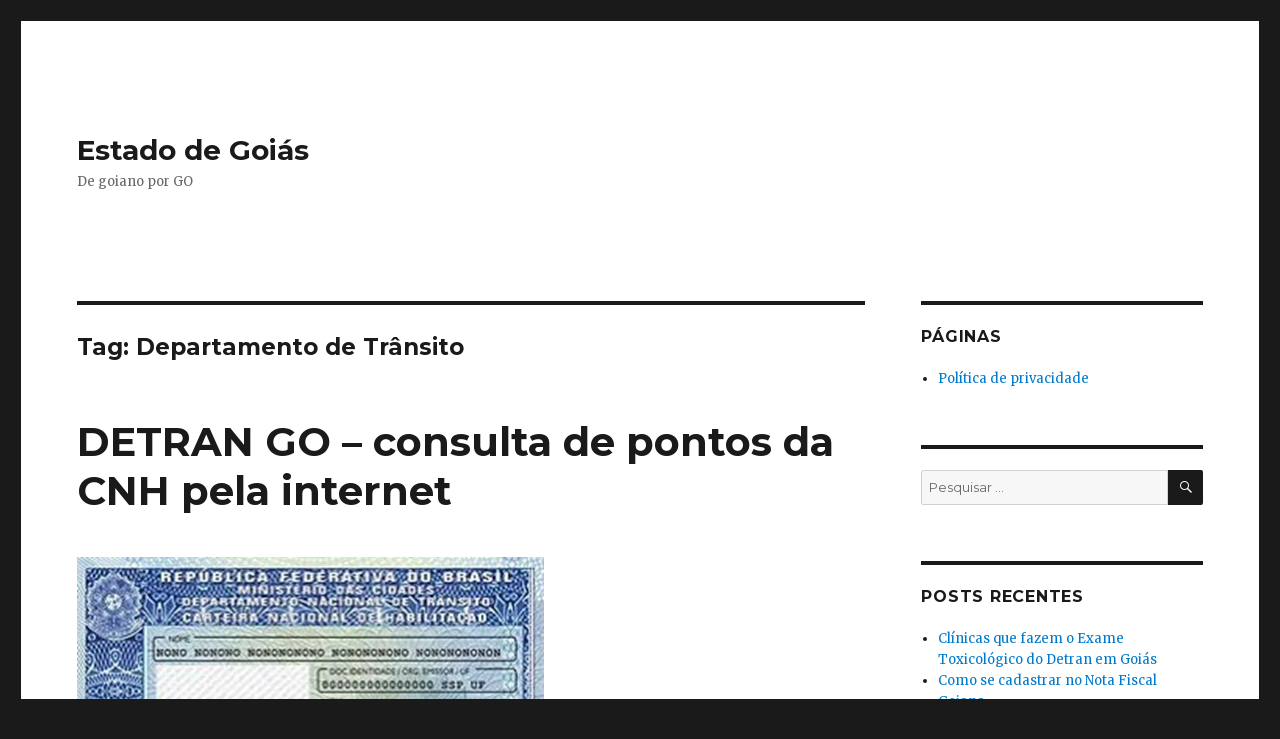

--- FILE ---
content_type: text/html; charset=UTF-8
request_url: https://www.estadodegoias.com/tag/departamento-de-transito/
body_size: 8443
content:
<!DOCTYPE html>
<html lang="pt-BR" prefix="og: http://ogp.me/ns#" class="no-js">
<head>
	<meta charset="UTF-8">
	<meta name="viewport" content="width=device-width, initial-scale=1">
	<link rel="profile" href="https://gmpg.org/xfn/11">
		<script>(function(html){html.className = html.className.replace(/\bno-js\b/,'js')})(document.documentElement);</script>
<title>Arquivo para Departamento de Trânsito - Estado de Goiás</title>
<meta name='robots' content='max-image-preview:large' />
	<style>img:is([sizes="auto" i], [sizes^="auto," i]) { contain-intrinsic-size: 3000px 1500px }</style>
	
<!-- This site is optimized with the Yoast SEO plugin v7.7.3 - https://yoast.com/wordpress/plugins/seo/ -->
<meta name="robots" content="noindex,follow"/>
<meta property="og:locale" content="pt_BR" />
<meta property="og:type" content="object" />
<meta property="og:title" content="Arquivo para Departamento de Trânsito - Estado de Goiás" />
<meta property="og:url" content="https://www.estadodegoias.com/tag/departamento-de-transito/" />
<meta property="og:site_name" content="Estado de Goiás" />
<meta name="twitter:card" content="summary" />
<meta name="twitter:title" content="Arquivo para Departamento de Trânsito - Estado de Goiás" />
<script type='application/ld+json'>{"@context":"https:\/\/schema.org","@type":"BreadcrumbList","itemListElement":[{"@type":"ListItem","position":1,"item":{"@id":"https:\/\/www.estadodegoias.com\/","name":"In\u00edcio"}},{"@type":"ListItem","position":2,"item":{"@id":"https:\/\/www.estadodegoias.com\/tag\/departamento-de-transito\/","name":"Departamento de Tr\u00e2nsito"}}]}</script>
<!-- / Yoast SEO plugin. -->

<link rel='dns-prefetch' href='//fonts.googleapis.com' />
<link rel="alternate" type="application/rss+xml" title="Feed para Estado de Goiás &raquo;" href="https://www.estadodegoias.com/feed/" />
<link rel="alternate" type="application/rss+xml" title="Feed de comentários para Estado de Goiás &raquo;" href="https://www.estadodegoias.com/comments/feed/" />
<link rel="alternate" type="application/rss+xml" title="Feed de tag para Estado de Goiás &raquo; Departamento de Trânsito" href="https://www.estadodegoias.com/tag/departamento-de-transito/feed/" />
<script type="text/javascript">
/* <![CDATA[ */
window._wpemojiSettings = {"baseUrl":"https:\/\/s.w.org\/images\/core\/emoji\/15.0.3\/72x72\/","ext":".png","svgUrl":"https:\/\/s.w.org\/images\/core\/emoji\/15.0.3\/svg\/","svgExt":".svg","source":{"concatemoji":"https:\/\/www.estadodegoias.com\/wp-includes\/js\/wp-emoji-release.min.js?ver=6.7.4"}};
/*! This file is auto-generated */
!function(i,n){var o,s,e;function c(e){try{var t={supportTests:e,timestamp:(new Date).valueOf()};sessionStorage.setItem(o,JSON.stringify(t))}catch(e){}}function p(e,t,n){e.clearRect(0,0,e.canvas.width,e.canvas.height),e.fillText(t,0,0);var t=new Uint32Array(e.getImageData(0,0,e.canvas.width,e.canvas.height).data),r=(e.clearRect(0,0,e.canvas.width,e.canvas.height),e.fillText(n,0,0),new Uint32Array(e.getImageData(0,0,e.canvas.width,e.canvas.height).data));return t.every(function(e,t){return e===r[t]})}function u(e,t,n){switch(t){case"flag":return n(e,"\ud83c\udff3\ufe0f\u200d\u26a7\ufe0f","\ud83c\udff3\ufe0f\u200b\u26a7\ufe0f")?!1:!n(e,"\ud83c\uddfa\ud83c\uddf3","\ud83c\uddfa\u200b\ud83c\uddf3")&&!n(e,"\ud83c\udff4\udb40\udc67\udb40\udc62\udb40\udc65\udb40\udc6e\udb40\udc67\udb40\udc7f","\ud83c\udff4\u200b\udb40\udc67\u200b\udb40\udc62\u200b\udb40\udc65\u200b\udb40\udc6e\u200b\udb40\udc67\u200b\udb40\udc7f");case"emoji":return!n(e,"\ud83d\udc26\u200d\u2b1b","\ud83d\udc26\u200b\u2b1b")}return!1}function f(e,t,n){var r="undefined"!=typeof WorkerGlobalScope&&self instanceof WorkerGlobalScope?new OffscreenCanvas(300,150):i.createElement("canvas"),a=r.getContext("2d",{willReadFrequently:!0}),o=(a.textBaseline="top",a.font="600 32px Arial",{});return e.forEach(function(e){o[e]=t(a,e,n)}),o}function t(e){var t=i.createElement("script");t.src=e,t.defer=!0,i.head.appendChild(t)}"undefined"!=typeof Promise&&(o="wpEmojiSettingsSupports",s=["flag","emoji"],n.supports={everything:!0,everythingExceptFlag:!0},e=new Promise(function(e){i.addEventListener("DOMContentLoaded",e,{once:!0})}),new Promise(function(t){var n=function(){try{var e=JSON.parse(sessionStorage.getItem(o));if("object"==typeof e&&"number"==typeof e.timestamp&&(new Date).valueOf()<e.timestamp+604800&&"object"==typeof e.supportTests)return e.supportTests}catch(e){}return null}();if(!n){if("undefined"!=typeof Worker&&"undefined"!=typeof OffscreenCanvas&&"undefined"!=typeof URL&&URL.createObjectURL&&"undefined"!=typeof Blob)try{var e="postMessage("+f.toString()+"("+[JSON.stringify(s),u.toString(),p.toString()].join(",")+"));",r=new Blob([e],{type:"text/javascript"}),a=new Worker(URL.createObjectURL(r),{name:"wpTestEmojiSupports"});return void(a.onmessage=function(e){c(n=e.data),a.terminate(),t(n)})}catch(e){}c(n=f(s,u,p))}t(n)}).then(function(e){for(var t in e)n.supports[t]=e[t],n.supports.everything=n.supports.everything&&n.supports[t],"flag"!==t&&(n.supports.everythingExceptFlag=n.supports.everythingExceptFlag&&n.supports[t]);n.supports.everythingExceptFlag=n.supports.everythingExceptFlag&&!n.supports.flag,n.DOMReady=!1,n.readyCallback=function(){n.DOMReady=!0}}).then(function(){return e}).then(function(){var e;n.supports.everything||(n.readyCallback(),(e=n.source||{}).concatemoji?t(e.concatemoji):e.wpemoji&&e.twemoji&&(t(e.twemoji),t(e.wpemoji)))}))}((window,document),window._wpemojiSettings);
/* ]]> */
</script>
<style id='wp-emoji-styles-inline-css' type='text/css'>

	img.wp-smiley, img.emoji {
		display: inline !important;
		border: none !important;
		box-shadow: none !important;
		height: 1em !important;
		width: 1em !important;
		margin: 0 0.07em !important;
		vertical-align: -0.1em !important;
		background: none !important;
		padding: 0 !important;
	}
</style>
<link rel='stylesheet' id='wp-block-library-css' href='https://www.estadodegoias.com/wp-includes/css/dist/block-library/style.min.css?ver=6.7.4' type='text/css' media='all' />
<style id='classic-theme-styles-inline-css' type='text/css'>
/*! This file is auto-generated */
.wp-block-button__link{color:#fff;background-color:#32373c;border-radius:9999px;box-shadow:none;text-decoration:none;padding:calc(.667em + 2px) calc(1.333em + 2px);font-size:1.125em}.wp-block-file__button{background:#32373c;color:#fff;text-decoration:none}
</style>
<style id='global-styles-inline-css' type='text/css'>
:root{--wp--preset--aspect-ratio--square: 1;--wp--preset--aspect-ratio--4-3: 4/3;--wp--preset--aspect-ratio--3-4: 3/4;--wp--preset--aspect-ratio--3-2: 3/2;--wp--preset--aspect-ratio--2-3: 2/3;--wp--preset--aspect-ratio--16-9: 16/9;--wp--preset--aspect-ratio--9-16: 9/16;--wp--preset--color--black: #000000;--wp--preset--color--cyan-bluish-gray: #abb8c3;--wp--preset--color--white: #ffffff;--wp--preset--color--pale-pink: #f78da7;--wp--preset--color--vivid-red: #cf2e2e;--wp--preset--color--luminous-vivid-orange: #ff6900;--wp--preset--color--luminous-vivid-amber: #fcb900;--wp--preset--color--light-green-cyan: #7bdcb5;--wp--preset--color--vivid-green-cyan: #00d084;--wp--preset--color--pale-cyan-blue: #8ed1fc;--wp--preset--color--vivid-cyan-blue: #0693e3;--wp--preset--color--vivid-purple: #9b51e0;--wp--preset--gradient--vivid-cyan-blue-to-vivid-purple: linear-gradient(135deg,rgba(6,147,227,1) 0%,rgb(155,81,224) 100%);--wp--preset--gradient--light-green-cyan-to-vivid-green-cyan: linear-gradient(135deg,rgb(122,220,180) 0%,rgb(0,208,130) 100%);--wp--preset--gradient--luminous-vivid-amber-to-luminous-vivid-orange: linear-gradient(135deg,rgba(252,185,0,1) 0%,rgba(255,105,0,1) 100%);--wp--preset--gradient--luminous-vivid-orange-to-vivid-red: linear-gradient(135deg,rgba(255,105,0,1) 0%,rgb(207,46,46) 100%);--wp--preset--gradient--very-light-gray-to-cyan-bluish-gray: linear-gradient(135deg,rgb(238,238,238) 0%,rgb(169,184,195) 100%);--wp--preset--gradient--cool-to-warm-spectrum: linear-gradient(135deg,rgb(74,234,220) 0%,rgb(151,120,209) 20%,rgb(207,42,186) 40%,rgb(238,44,130) 60%,rgb(251,105,98) 80%,rgb(254,248,76) 100%);--wp--preset--gradient--blush-light-purple: linear-gradient(135deg,rgb(255,206,236) 0%,rgb(152,150,240) 100%);--wp--preset--gradient--blush-bordeaux: linear-gradient(135deg,rgb(254,205,165) 0%,rgb(254,45,45) 50%,rgb(107,0,62) 100%);--wp--preset--gradient--luminous-dusk: linear-gradient(135deg,rgb(255,203,112) 0%,rgb(199,81,192) 50%,rgb(65,88,208) 100%);--wp--preset--gradient--pale-ocean: linear-gradient(135deg,rgb(255,245,203) 0%,rgb(182,227,212) 50%,rgb(51,167,181) 100%);--wp--preset--gradient--electric-grass: linear-gradient(135deg,rgb(202,248,128) 0%,rgb(113,206,126) 100%);--wp--preset--gradient--midnight: linear-gradient(135deg,rgb(2,3,129) 0%,rgb(40,116,252) 100%);--wp--preset--font-size--small: 13px;--wp--preset--font-size--medium: 20px;--wp--preset--font-size--large: 36px;--wp--preset--font-size--x-large: 42px;--wp--preset--spacing--20: 0.44rem;--wp--preset--spacing--30: 0.67rem;--wp--preset--spacing--40: 1rem;--wp--preset--spacing--50: 1.5rem;--wp--preset--spacing--60: 2.25rem;--wp--preset--spacing--70: 3.38rem;--wp--preset--spacing--80: 5.06rem;--wp--preset--shadow--natural: 6px 6px 9px rgba(0, 0, 0, 0.2);--wp--preset--shadow--deep: 12px 12px 50px rgba(0, 0, 0, 0.4);--wp--preset--shadow--sharp: 6px 6px 0px rgba(0, 0, 0, 0.2);--wp--preset--shadow--outlined: 6px 6px 0px -3px rgba(255, 255, 255, 1), 6px 6px rgba(0, 0, 0, 1);--wp--preset--shadow--crisp: 6px 6px 0px rgba(0, 0, 0, 1);}:where(.is-layout-flex){gap: 0.5em;}:where(.is-layout-grid){gap: 0.5em;}body .is-layout-flex{display: flex;}.is-layout-flex{flex-wrap: wrap;align-items: center;}.is-layout-flex > :is(*, div){margin: 0;}body .is-layout-grid{display: grid;}.is-layout-grid > :is(*, div){margin: 0;}:where(.wp-block-columns.is-layout-flex){gap: 2em;}:where(.wp-block-columns.is-layout-grid){gap: 2em;}:where(.wp-block-post-template.is-layout-flex){gap: 1.25em;}:where(.wp-block-post-template.is-layout-grid){gap: 1.25em;}.has-black-color{color: var(--wp--preset--color--black) !important;}.has-cyan-bluish-gray-color{color: var(--wp--preset--color--cyan-bluish-gray) !important;}.has-white-color{color: var(--wp--preset--color--white) !important;}.has-pale-pink-color{color: var(--wp--preset--color--pale-pink) !important;}.has-vivid-red-color{color: var(--wp--preset--color--vivid-red) !important;}.has-luminous-vivid-orange-color{color: var(--wp--preset--color--luminous-vivid-orange) !important;}.has-luminous-vivid-amber-color{color: var(--wp--preset--color--luminous-vivid-amber) !important;}.has-light-green-cyan-color{color: var(--wp--preset--color--light-green-cyan) !important;}.has-vivid-green-cyan-color{color: var(--wp--preset--color--vivid-green-cyan) !important;}.has-pale-cyan-blue-color{color: var(--wp--preset--color--pale-cyan-blue) !important;}.has-vivid-cyan-blue-color{color: var(--wp--preset--color--vivid-cyan-blue) !important;}.has-vivid-purple-color{color: var(--wp--preset--color--vivid-purple) !important;}.has-black-background-color{background-color: var(--wp--preset--color--black) !important;}.has-cyan-bluish-gray-background-color{background-color: var(--wp--preset--color--cyan-bluish-gray) !important;}.has-white-background-color{background-color: var(--wp--preset--color--white) !important;}.has-pale-pink-background-color{background-color: var(--wp--preset--color--pale-pink) !important;}.has-vivid-red-background-color{background-color: var(--wp--preset--color--vivid-red) !important;}.has-luminous-vivid-orange-background-color{background-color: var(--wp--preset--color--luminous-vivid-orange) !important;}.has-luminous-vivid-amber-background-color{background-color: var(--wp--preset--color--luminous-vivid-amber) !important;}.has-light-green-cyan-background-color{background-color: var(--wp--preset--color--light-green-cyan) !important;}.has-vivid-green-cyan-background-color{background-color: var(--wp--preset--color--vivid-green-cyan) !important;}.has-pale-cyan-blue-background-color{background-color: var(--wp--preset--color--pale-cyan-blue) !important;}.has-vivid-cyan-blue-background-color{background-color: var(--wp--preset--color--vivid-cyan-blue) !important;}.has-vivid-purple-background-color{background-color: var(--wp--preset--color--vivid-purple) !important;}.has-black-border-color{border-color: var(--wp--preset--color--black) !important;}.has-cyan-bluish-gray-border-color{border-color: var(--wp--preset--color--cyan-bluish-gray) !important;}.has-white-border-color{border-color: var(--wp--preset--color--white) !important;}.has-pale-pink-border-color{border-color: var(--wp--preset--color--pale-pink) !important;}.has-vivid-red-border-color{border-color: var(--wp--preset--color--vivid-red) !important;}.has-luminous-vivid-orange-border-color{border-color: var(--wp--preset--color--luminous-vivid-orange) !important;}.has-luminous-vivid-amber-border-color{border-color: var(--wp--preset--color--luminous-vivid-amber) !important;}.has-light-green-cyan-border-color{border-color: var(--wp--preset--color--light-green-cyan) !important;}.has-vivid-green-cyan-border-color{border-color: var(--wp--preset--color--vivid-green-cyan) !important;}.has-pale-cyan-blue-border-color{border-color: var(--wp--preset--color--pale-cyan-blue) !important;}.has-vivid-cyan-blue-border-color{border-color: var(--wp--preset--color--vivid-cyan-blue) !important;}.has-vivid-purple-border-color{border-color: var(--wp--preset--color--vivid-purple) !important;}.has-vivid-cyan-blue-to-vivid-purple-gradient-background{background: var(--wp--preset--gradient--vivid-cyan-blue-to-vivid-purple) !important;}.has-light-green-cyan-to-vivid-green-cyan-gradient-background{background: var(--wp--preset--gradient--light-green-cyan-to-vivid-green-cyan) !important;}.has-luminous-vivid-amber-to-luminous-vivid-orange-gradient-background{background: var(--wp--preset--gradient--luminous-vivid-amber-to-luminous-vivid-orange) !important;}.has-luminous-vivid-orange-to-vivid-red-gradient-background{background: var(--wp--preset--gradient--luminous-vivid-orange-to-vivid-red) !important;}.has-very-light-gray-to-cyan-bluish-gray-gradient-background{background: var(--wp--preset--gradient--very-light-gray-to-cyan-bluish-gray) !important;}.has-cool-to-warm-spectrum-gradient-background{background: var(--wp--preset--gradient--cool-to-warm-spectrum) !important;}.has-blush-light-purple-gradient-background{background: var(--wp--preset--gradient--blush-light-purple) !important;}.has-blush-bordeaux-gradient-background{background: var(--wp--preset--gradient--blush-bordeaux) !important;}.has-luminous-dusk-gradient-background{background: var(--wp--preset--gradient--luminous-dusk) !important;}.has-pale-ocean-gradient-background{background: var(--wp--preset--gradient--pale-ocean) !important;}.has-electric-grass-gradient-background{background: var(--wp--preset--gradient--electric-grass) !important;}.has-midnight-gradient-background{background: var(--wp--preset--gradient--midnight) !important;}.has-small-font-size{font-size: var(--wp--preset--font-size--small) !important;}.has-medium-font-size{font-size: var(--wp--preset--font-size--medium) !important;}.has-large-font-size{font-size: var(--wp--preset--font-size--large) !important;}.has-x-large-font-size{font-size: var(--wp--preset--font-size--x-large) !important;}
:where(.wp-block-post-template.is-layout-flex){gap: 1.25em;}:where(.wp-block-post-template.is-layout-grid){gap: 1.25em;}
:where(.wp-block-columns.is-layout-flex){gap: 2em;}:where(.wp-block-columns.is-layout-grid){gap: 2em;}
:root :where(.wp-block-pullquote){font-size: 1.5em;line-height: 1.6;}
</style>
<link rel='stylesheet' id='twentysixteen-fonts-css' href='https://fonts.googleapis.com/css?family=Merriweather%3A400%2C700%2C900%2C400italic%2C700italic%2C900italic%7CMontserrat%3A400%2C700%7CInconsolata%3A400&#038;subset=latin%2Clatin-ext' type='text/css' media='all' />
<link rel='stylesheet' id='genericons-css' href='https://www.estadodegoias.com/wp-content/themes/twentysixteen/genericons/genericons.css?ver=3.4.1' type='text/css' media='all' />
<link rel='stylesheet' id='twentysixteen-style-css' href='https://www.estadodegoias.com/wp-content/themes/twentysixteen/style.css?ver=6.7.4' type='text/css' media='all' />
<!--[if lt IE 10]>
<link rel='stylesheet' id='twentysixteen-ie-css' href='https://www.estadodegoias.com/wp-content/themes/twentysixteen/css/ie.css?ver=20160816' type='text/css' media='all' />
<![endif]-->
<!--[if lt IE 9]>
<link rel='stylesheet' id='twentysixteen-ie8-css' href='https://www.estadodegoias.com/wp-content/themes/twentysixteen/css/ie8.css?ver=20160816' type='text/css' media='all' />
<![endif]-->
<!--[if lt IE 8]>
<link rel='stylesheet' id='twentysixteen-ie7-css' href='https://www.estadodegoias.com/wp-content/themes/twentysixteen/css/ie7.css?ver=20160816' type='text/css' media='all' />
<![endif]-->
<link rel='stylesheet' id='sccss_style-css' href='https://www.estadodegoias.com/?sccss=1&#038;ver=6.7.4' type='text/css' media='all' />
<!--[if lt IE 9]>
<script type="text/javascript" src="https://www.estadodegoias.com/wp-content/themes/twentysixteen/js/html5.js?ver=3.7.3" id="twentysixteen-html5-js"></script>
<![endif]-->
<script type="text/javascript" src="https://www.estadodegoias.com/wp-includes/js/jquery/jquery.min.js?ver=3.7.1" id="jquery-core-js"></script>
<script type="text/javascript" src="https://www.estadodegoias.com/wp-includes/js/jquery/jquery-migrate.min.js?ver=3.4.1" id="jquery-migrate-js"></script>
<link rel="https://api.w.org/" href="https://www.estadodegoias.com/wp-json/" /><link rel="alternate" title="JSON" type="application/json" href="https://www.estadodegoias.com/wp-json/wp/v2/tags/55" /><link rel="EditURI" type="application/rsd+xml" title="RSD" href="https://www.estadodegoias.com/xmlrpc.php?rsd" />
<meta name="generator" content="WordPress 6.7.4" />
<style type="text/css">.broken_link, a.broken_link {
	text-decoration: line-through;
}</style></head>

<body class="archive tag tag-departamento-de-transito tag-55 hfeed">
<div id="page" class="site">
	<div class="site-inner">
		<a class="skip-link screen-reader-text" href="#content">Pular para o conteúdo</a>

		<header id="masthead" class="site-header" role="banner">
			<div class="site-header-main">
				<div class="site-branding">
					
											<p class="site-title"><a href="https://www.estadodegoias.com/" rel="home">Estado de Goiás</a></p>
											<p class="site-description">De goiano por GO</p>
									</div><!-- .site-branding -->

							</div><!-- .site-header-main -->

					</header><!-- .site-header -->

		<div id="content" class="site-content">

	<div id="primary" class="content-area">
		<main id="main" class="site-main" role="main">

		
			<header class="page-header">
				<h1 class="page-title">Tag: <span>Departamento de Trânsito</span></h1>			</header><!-- .page-header -->

			
<article id="post-71" class="post-71 post type-post status-publish format-standard has-post-thumbnail hentry category-detran tag-cnh tag-departamento-de-transito tag-detran tag-detran-go tag-estado-de-goias tag-pontos">
	<header class="entry-header">
		
		<h2 class="entry-title"><a href="https://www.estadodegoias.com/detran/detran-go-consulta-de-pontos-da-cnh-pela-internet/" rel="bookmark">DETRAN GO – consulta de pontos da CNH pela internet</a></h2>	</header><!-- .entry-header -->

	
	
	<a class="post-thumbnail" href="https://www.estadodegoias.com/detran/detran-go-consulta-de-pontos-da-cnh-pela-internet/" aria-hidden="true">
		<img width="467" height="337" src="https://www.estadodegoias.com/wp-content/uploads/2016/10/pontos-cnh-detran-go.jpg" class="attachment-post-thumbnail size-post-thumbnail wp-post-image" alt="DETRAN GO – consulta de pontos da CNH pela internet" decoding="async" fetchpriority="high" srcset="https://www.estadodegoias.com/wp-content/uploads/2016/10/pontos-cnh-detran-go.jpg 467w, https://www.estadodegoias.com/wp-content/uploads/2016/10/pontos-cnh-detran-go-300x216.jpg 300w" sizes="(max-width: 709px) 85vw, (max-width: 909px) 67vw, (max-width: 984px) 60vw, (max-width: 1362px) 62vw, 840px" />	</a>

	
	<div class="entry-content">
		<p style="text-align: center;" align="justify"><em>Pesquisa de pontos serve para descobrir se o condutor tem infrações no seu nome.</em></p>
<p align="justify">O <strong>Departamento de Trânsito do Estado de Goiás</strong> (<strong>Detran-GO</strong>) reformulou o seu site na internet, agora está muito mais fácil <strong>consultar quantos pontos</strong> <strong>possui a sua CNH</strong> (Carteira Nacional de Habitação), pois a pesquisa pode ser feita eletronicamente, sem que seja necessário agendar atendimento no Detran ou Ciretran. Para utilizar a ferramenta basta ter em mãos o número da carteira de motorista para o qual deseja fazer a pesquisa.</p>
<figure id="attachment_73" aria-describedby="caption-attachment-73" style="width: 467px" class="wp-caption aligncenter"><img decoding="async" class="size-full wp-image-73" src="https://www.estadodegoias.com/wp-content/uploads/2016/10/pontos-cnh-detran-go.jpg" alt="Número de Registro da CNH deve ser utilizado para pesquisas no site do Detran do Estado de Goiás (DENTRAN-GO)" width="467" height="337" srcset="https://www.estadodegoias.com/wp-content/uploads/2016/10/pontos-cnh-detran-go.jpg 467w, https://www.estadodegoias.com/wp-content/uploads/2016/10/pontos-cnh-detran-go-300x216.jpg 300w" sizes="(max-width: 467px) 85vw, 467px" /><figcaption id="caption-attachment-73" class="wp-caption-text">Número de Registro da CNH deve ser utilizado para pesquisas no site do Detran do Estado de Goiás (DENTRAN-GO)</figcaption></figure>
<p align="justify">A <strong>pesquisa online da pontuação da CNH é gratuita</strong>, podendo ser realizada por qualquer pessoa, basta ter o número de registro da CNH.</p>
<p align="justify">Caso não seja localizado nenhum ponto será apresentada a seguinte mensagem: “<em>Parabéns, nenhuma pontuação encontrada para o registro informado</em>”, o que significa que o condutor está em situação regular, sem nenhuma infração no Estado de Goiás. Se, eventualmente, houver alguma multa, será apresentado o prontuário de pontos e a quantidade limite.</p>
<p align="justify">Caso o condutor tenha estourado a pontuação legal permitida na CNH, será emitido um aviso e solicitado para que o documento seja entregue no Detran/Ciretran para que as medidas administrativas possam ser tomadas pelo órgão.</p>
<p align="justify">Há três tipos de aplicação multas:</p>
<ul>
<li>Multa para o dono do veículo – quando o condutor não é identificado;</li>
<li>Condutor identificado – nem sempre é o proprietário;</li>
<li>Transferência de pontos – O proprietário do veículo recebe a notificação da infração e informa os dados do condutor do veículo para que os pontos sejam lançados ao real infrator;</li>
</ul>
<h2>COMO CONSULTAR A PONTUAÇÃO DA CNH</h2>
<p align="justify">A pesquisa é feita pelo site <a href="http://www.detran.go.gov.br/psw/#/servico/consultaDePontuacao.html" target="_blank" rel="nofollow">www.detran.go.gov.br/psw/#/servico/consultaDePontuacao.html</a>, basta informar o número de registro da CNH no campo correspondente e clicar em “Consultar”.</p>
<figure id="attachment_72" aria-describedby="caption-attachment-72" style="width: 600px" class="wp-caption aligncenter"><img decoding="async" class="size-full wp-image-72" src="https://www.estadodegoias.com/wp-content/uploads/2016/10/consulta-pontos-da-cnh-detran-go.jpg" alt="Pesquisa de pontos da CNH agora pode ser feita online pelo site do Detran-GO (reprodução)" width="600" height="562" srcset="https://www.estadodegoias.com/wp-content/uploads/2016/10/consulta-pontos-da-cnh-detran-go.jpg 600w, https://www.estadodegoias.com/wp-content/uploads/2016/10/consulta-pontos-da-cnh-detran-go-300x281.jpg 300w" sizes="(max-width: 709px) 85vw, (max-width: 909px) 67vw, (max-width: 984px) 61vw, (max-width: 1362px) 45vw, 600px" /><figcaption id="caption-attachment-72" class="wp-caption-text">Pesquisa de pontos da CNH agora pode ser feita online pelo site do Detran-GO (reprodução)</figcaption></figure>
<p align="justify">O status do documento será apresentado na próxima tela. Se não houver nenhum ponto, será gerado um “nada consta”.</p>
<p align="justify">É fundamental que o condutor dirija respeitando a legislação. Caso considere que alguma infração é indevida, poderá apresentar recurso em até 30 dias após o recebimento da notificação da infração e/ou multa. Caso não tenha sido a pessoa que estava dirigindo, poderá identificar outro condutor para que os pontos sejam transferidos pelo Detran-GO. Para os casos mais complexos se faz necessário a contratação de um despachante.</p>
	</div><!-- .entry-content -->

	<footer class="entry-footer">
		<span class="byline"><span class="author vcard"><img alt='' src='https://secure.gravatar.com/avatar/0d11aba4208436b916b4eabf6c7bfff1?s=49&#038;d=mm&#038;r=g' srcset='https://secure.gravatar.com/avatar/0d11aba4208436b916b4eabf6c7bfff1?s=98&#038;d=mm&#038;r=g 2x' class='avatar avatar-49 photo' height='49' width='49' loading='lazy' decoding='async'/><span class="screen-reader-text">Autor </span> <a class="url fn n" href="https://www.estadodegoias.com/author/editor/">Editor</a></span></span><span class="posted-on"><span class="screen-reader-text">Publicado em </span><a href="https://www.estadodegoias.com/detran/detran-go-consulta-de-pontos-da-cnh-pela-internet/" rel="bookmark"><time class="entry-date published updated" datetime="2016-10-11T17:43:32+00:00">11 de outubro de 2016</time></a></span><span class="cat-links"><span class="screen-reader-text">Categorias </span><a href="https://www.estadodegoias.com/category/detran/" rel="category tag">DETRAN</a></span><span class="tags-links"><span class="screen-reader-text">Tags </span><a href="https://www.estadodegoias.com/tag/cnh/" rel="tag">CNH</a>, <a href="https://www.estadodegoias.com/tag/departamento-de-transito/" rel="tag">Departamento de Trânsito</a>, <a href="https://www.estadodegoias.com/tag/detran/" rel="tag">Detran</a>, <a href="https://www.estadodegoias.com/tag/detran-go/" rel="tag">Detran GO</a>, <a href="https://www.estadodegoias.com/tag/estado-de-goias/" rel="tag">Estado de Goiás</a>, <a href="https://www.estadodegoias.com/tag/pontos/" rel="tag">Pontos</a></span>			</footer><!-- .entry-footer -->
</article><!-- #post-## -->

		</main><!-- .site-main -->
	</div><!-- .content-area -->


	<aside id="secondary" class="sidebar widget-area" role="complementary">
		<section id="pages-2" class="widget widget_pages"><h2 class="widget-title">Páginas</h2>
			<ul>
				<li class="page_item page-item-77"><a href="https://www.estadodegoias.com/politica-de-privacidade-do-site/">Política de privacidade</a></li>
			</ul>

			</section><section id="search-2" class="widget widget_search">
<form role="search" method="get" class="search-form" action="https://www.estadodegoias.com/">
	<label>
		<span class="screen-reader-text">Pesquisar por:</span>
		<input type="search" class="search-field" placeholder="Pesquisar &hellip;" value="" name="s" />
	</label>
	<button type="submit" class="search-submit"><span class="screen-reader-text">Pesquisar</span></button>
</form>
</section>
		<section id="recent-posts-2" class="widget widget_recent_entries">
		<h2 class="widget-title">Posts recentes</h2>
		<ul>
											<li>
					<a href="https://www.estadodegoias.com/detran/clinicas-que-fazem-o-exame-toxicologico-do-detran-em-goias/">Clínicas que fazem o Exame Toxicológico do Detran em Goiás</a>
									</li>
											<li>
					<a href="https://www.estadodegoias.com/nota-fiscal-goiana/como-se-cadastrar-no-nota-fiscal-goiana/">Como se cadastrar no Nota Fiscal Goiana</a>
									</li>
											<li>
					<a href="https://www.estadodegoias.com/habitacao-popular/cheque-moradia-como-participar-do-programa-habitacional/">Cheque Moradia – como participar do programa habitacional</a>
									</li>
											<li>
					<a href="https://www.estadodegoias.com/servicos-publicos/documentos/consulta-e-emissao-de-certidao-de-divida-ativa-com-sefaz-go/">Consulta e emissão de Certidão de Dívida Ativa com a Sefaz-GO</a>
									</li>
											<li>
					<a href="https://www.estadodegoias.com/servicos-publicos/documentos/como-tirar-2a-via-do-rg-no-vapt-vupt/">Como tirar a 2ª via do RG no Vapt Vupt</a>
									</li>
					</ul>

		</section><section id="categories-2" class="widget widget_categories"><h2 class="widget-title">Categorias</h2>
			<ul>
					<li class="cat-item cat-item-3"><a href="https://www.estadodegoias.com/category/servicos-publicos/boletim-de-ocorrencia/">Boletim de Ocorrência</a>
</li>
	<li class="cat-item cat-item-33"><a href="https://www.estadodegoias.com/category/detran/">DETRAN</a>
</li>
	<li class="cat-item cat-item-26"><a href="https://www.estadodegoias.com/category/servicos-publicos/documentos/">Documentos</a>
</li>
	<li class="cat-item cat-item-10"><a href="https://www.estadodegoias.com/category/goiania/">Goiânia</a>
</li>
	<li class="cat-item cat-item-11"><a href="https://www.estadodegoias.com/category/goiania/habitacao/">habitacao</a>
</li>
	<li class="cat-item cat-item-100"><a href="https://www.estadodegoias.com/category/habitacao-popular/">Habitação Popular</a>
</li>
	<li class="cat-item cat-item-22"><a href="https://www.estadodegoias.com/category/nota-fiscal-goiana/">Nota Fiscal Goiana</a>
</li>
	<li class="cat-item cat-item-80"><a href="https://www.estadodegoias.com/category/servicos-publicos/segunda-via/">Segunda via</a>
</li>
	<li class="cat-item cat-item-2"><a href="https://www.estadodegoias.com/category/servicos-publicos/">Serviços Públicos</a>
</li>
			</ul>

			</section>	</aside><!-- .sidebar .widget-area -->

		</div><!-- .site-content -->

		<footer id="colophon" class="site-footer" role="contentinfo">
			
			
			<div class="site-info">
								<span class="site-title"><a href="https://www.estadodegoias.com/" rel="home">Estado de Goiás</a></span>
								<a href="https://wordpress.org/" class="imprint">
					Orgulhosamente desenvolvido com WordPress				</a>
			</div><!-- .site-info -->
		</footer><!-- .site-footer -->
	</div><!-- .site-inner -->
</div><!-- .site -->

<script type="text/javascript" src="https://www.estadodegoias.com/wp-content/themes/twentysixteen/js/skip-link-focus-fix.js?ver=20160816" id="twentysixteen-skip-link-focus-fix-js"></script>
<script type="text/javascript" id="twentysixteen-script-js-extra">
/* <![CDATA[ */
var screenReaderText = {"expand":"expandir submenu","collapse":"fechar submenu"};
/* ]]> */
</script>
<script type="text/javascript" src="https://www.estadodegoias.com/wp-content/themes/twentysixteen/js/functions.js?ver=20160816" id="twentysixteen-script-js"></script>
<script defer src="https://static.cloudflareinsights.com/beacon.min.js/vcd15cbe7772f49c399c6a5babf22c1241717689176015" integrity="sha512-ZpsOmlRQV6y907TI0dKBHq9Md29nnaEIPlkf84rnaERnq6zvWvPUqr2ft8M1aS28oN72PdrCzSjY4U6VaAw1EQ==" data-cf-beacon='{"version":"2024.11.0","token":"fab92305caf44d5f84ac71ac4bcdef5c","r":1,"server_timing":{"name":{"cfCacheStatus":true,"cfEdge":true,"cfExtPri":true,"cfL4":true,"cfOrigin":true,"cfSpeedBrain":true},"location_startswith":null}}' crossorigin="anonymous"></script>
</body>
</html>


--- FILE ---
content_type: text/css;charset=UTF-8
request_url: https://www.estadodegoias.com/?sccss=1&ver=6.7.4
body_size: -422
content:
/* Enter Your Custom CSS Here */
.site-info a {
  display:none;
}